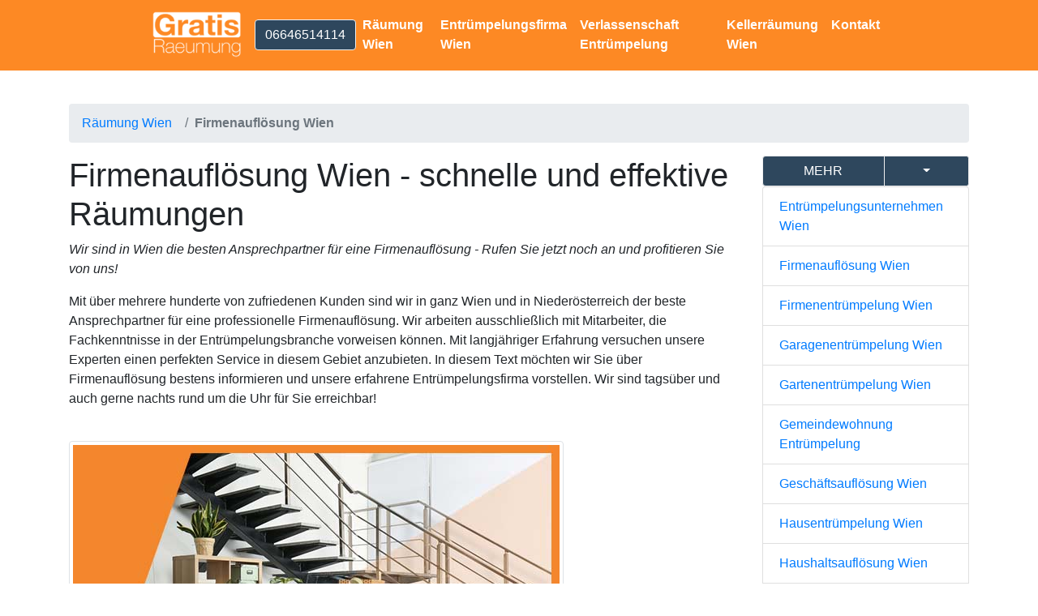

--- FILE ---
content_type: text/html; charset=UTF-8
request_url: https://www.gratisraeumung.at/firmenauflosung-wien
body_size: 7043
content:
<!DOCTYPE html>
<html lang="de-AT">
<head>
    <style>
    

</style>
        <link rel="stylesheet" href="https://cdn.jsdelivr.net/npm/bootstrap@4.0.0/dist/css/bootstrap.min.css" integrity="sha384-Gn5384xqQ1aoWXA+058RXPxPg6fy4IWvTNh0E263XmFcJlSAwiGgFAW/dAiS6JXm" crossorigin="anonymous">

  <meta charset="utf-8">
  <meta name="viewport" content="width=device-width, initial-scale=1, shrink-to-fit=no">
   
                      
               <title>Firmenauflösung in Wien: Professionelle Service</title>
               <link rel="canonical" href="https://gratisraeumung.at/firmenauflosung-wien" />
	    <meta name="description" content="Sie planen eine Firmenauflösung in Wien? Unser erfahrenes Team sorgt für einen schnellen und unkomplizierten Ablauf. Wir übernehmen alle Schritte." />
			<meta name="Robots" content="index, follow" />
			
			        
		<meta http-equiv="X-UA-Compatible" content="IE=edge"/>
		
		
		<meta property="st:section" content="Räumung Wien und Gratis Entrümpelung Wien durch professionelle Räumungsfirma Wien. Wohnungsräumung Wien zum besten Konditionen! Entrümpelung Wien"/>
		<meta name="twitter:title" content="100% Gratis Entrümpelung und Gratis Räumung Wien - Wertausgleich Entrümpelungen"/>
		<meta name="twitter:description" content="Räumung Wien und Gratis Entrümpelung Wien durch professionelle Räumungsfirma Wien. Wohnungsräumung Wien zum besten Konditionen! Entrümpelung Wien"/>
		<meta name="twitter:card" content="summary_large_image"/>
		<meta property="og:url" content="https://gratisraeumung.at/"/>
		<meta property="og:title" content="100% Gratis Entrümpelung Wien und Räumung Wien - Wertausgleich Entrümpelungen"/>
		<meta property="og:description" content="Räumung Wien und Gratis Entrümpelung Wien durch professionelle Räumungsfirma Wien. Wohnungsräumung Wien zum besten Konditionen! Entrümpelung Wien"/>
		<meta property="og:type" content="website"/>
		<meta property="og:locale" content="de_AT"/>
		<meta property="og:site_name" content="100% Gratis Entrümpelung Wien und Räumung Wien - Wertausgleich Entrümpelungen"/>
		<meta name="twitter:image" content="https://gratisraeumung.at/images/Umweltfreundliche-EntsorgungT.jpg"/>
		<meta property="og:image" content="https://gratisraeumung.at/images/Umweltfreundliche-EntsorgungT.jpg"/>
		<meta property="og:image:width" content="1321"/>
		<meta property="og:image:height" content="741"/>
		<meta property="og:image:secure_url" content="https://gratisraeumung.at/images/Umweltfreundliche-EntsorgungT.jpg"/>
		<link rel="shortcut icon" href="https://gratisraeumung.at/images/favicon.png"/>  
		
  <link rel="shortcut icon" type="image/png" href="images/Gratis-Raeumung-favicon.ico"/>

  <!-- Bootstrap core CSS -->
      <link rel="stylesheet" href="https://cdnjs.cloudflare.com/ajax/libs/font-awesome/5.15.3/css/all.min.css">

  <link href="vendor/bootstrap/css/bootstrap.min.css" rel="stylesheet">

  <!-- Custom styles for this template -->
  <link href="css/modern-business.css" rel="stylesheet">

<script type="application/ld+json">
{
  "@context": "http://schema.org",
  "@type": "LocalBusiness",
  "name": "Entrümpelung Wien",
  "image": "https://gratisraeumung.at/images/Gratis-Raeumung.png",
  "telephone": "066475544319",
  "email": "office@gratisraeumung.at",
  "url": "https://gratisraeumung.at/",
  "priceRange": "€€",
  "openingHours": ["Monday,Tuesday,Wednesday,Thursday,Friday 07:00-22:00"],
  "address": {
    "@type": "PostalAddress",
    "streetAddress": "Schegargasse 1",
    "addressLocality": "Wien",
    "postalCode": "1190"
  },
  "areaServed": {
    "@type": "GeoCircle",
    "geoMidpoint": {
      "@type": "GeoCoordinates",
      "latitude": "48.2350069",
      "longitude": "16.3489825"
    },
    "geoRadius": "50"
  },
  "sameAs": [
    "https://www.facebook.com/people/Gratis-R%C3%A4umung/100070494037987/"
  ],
   "aggregateRating": {
    "@type": "AggregateRating",
    "ratingValue": "5", 
    "reviewCount": "3"
  },
  "review": [
    {
      "@type": "Review",
      "author": "Heiko Renner",
      "datePublished": "2023-05-12",
      "description": "Bin sehr zufrieden mit der Leistung! Die Wohnungsräumung verlief reibunglos. Mein Lob geht an das komplette Team.",
      "reviewRating": {
        "@type": "Rating",
        "bestRating": "5",
        "ratingValue": "5",
        "worstRating": "1"
      }
    },
    {
      "@type": "Review",
      "author": "Christina Salmen",
      "datePublished": "2023-09-12",
      "description": "Ich hatte eine Verlassenschaftsräumung. Mir wurde ein sehr gutes Angebot mit einem Wertausgleich erstellt. Direkt zugestimmt! Die Arbeiten haben 2 Tage für eine 130m2 Wohnung gedauert. Super tolle Mitarbeiter. Weiter so!",
      "reviewRating": {
        "@type": "Rating",
        "bestRating": "5",
        "ratingValue": "5",
        "worstRating": "1"
      }
    },
    {
      "@type": "Review",
      "author": "Marion Wellner",
      "datePublished": "2022-02-07",
      "description": "Möchte mich hier bei euch bedanken. Mein Haus in Niederösterreich wurde in einem Tag leergeräumt. Kompetent, nett und günstig! Kann ich nur weiterempfehlen :-)",
      "reviewRating": {
        "@type": "Rating",
        "bestRating": "5",
        "ratingValue": "5",
        "worstRating": "1"
      }
    }
  ]
}
</script>
<!-- Global site tag (gtag.js) - Google Analytics -->
<script>
  window.dataLayer = window.dataLayer || [];
  function gtag(){dataLayer.push(arguments);}
  gtag('js', new Date());

  gtag('config', 'UA-127791478-1');
</script>

<style>
.navbar-toggler{
    background-color:#2E475D;
}

    .navi{
        max-width: 75%;
    }
    
    @media only screen and (max-width: 650px) {
       .navi{
        max-width: 90%;
    }
    .navbar-brand{
       width: 75px;
    }
}
</style>

</head>

<body>
 <!-- test /firmenauflosung-wien --> 
  <!-- Navigation -->
  <nav class="navbar fixed-top navbar-expand-lg navbar-dark bg-dark fixed-top">
    <div class="container navi">
      <a class="navbar-brand" href="https://gratisraeumung.at/"><img class="img-fluid" src="images/Gratis-Raeumung.png" alt="Entrümpelung Wien Logo"/></a>
      <a class="btn btn-secondary btn-white" style="" href="tel:+436646514114">06646514114</a>
      <button class="navbar-toggler navbar-toggler-right" type="button" data-toggle="collapse" data-target="#navbarResponsive" aria-controls="navbarResponsive" aria-expanded="false" aria-label="Toggle navigation">
        <span class="navbar-toggler-icon"></span>
      </button>
      <div class="collapse navbar-collapse" id="navbarResponsive">
        <ul class="navbar-nav ml-auto">
          <li class="nav-item">
              <a class="nav-link" href="raeumungen"><b>Räumung Wien</b></a>
          </li>
          <li class="nav-item">
            <a class="nav-link" href="entruempelungsfirma-wien"><b>Entrümpelungsfirma Wien</b></a>
          </li>
          <li class="nav-item">
            <a class="nav-link" href="verlassenschaftentrueempelung"><b>Verlassenschaft Entrümpelung</b></a>
          </li>
            <li class="nav-item">
            <a class="nav-link" href="Kellerraumung-Wien"><b>Kellerräumung Wien</b></a>
          </li>
          <li class="nav-item">
            <a class="nav-link" href="contact"><b>Kontakt &nbsp;&nbsp;&nbsp;</b></a>
          </li>
          </li>
          
        </ul>

      </div>
    </div>
  </nav>

  <!-- Page Content -->
  <div class="container"> <br>

    <!-- Page Heading/Breadcrumbs -->

    <ol class="breadcrumb mt-5">
      <li class="breadcrumb-item">
        <a href="https://gratisraeumung.at/">Räumung Wien</a>
      </li>
      <li class="breadcrumb-item active"><b>Firmenauflösung Wien</b></li>
    </ol>

    <!-- Content Row -->
    <div class="row">
      <!-- Sidebar Column -->
       <div class="col-lg-3 mb-4 order-2">
<div class="btn-group" style="width: 100%">
  <button  class="btn btn-secondary " type="button">
    MEHR
  </button>
  <button type="button" class="btn btn-sm btn-secondary dropdown-toggle dropdown-toggle-split" data-toggle="dropdown" aria-haspopup="true" aria-expanded="false">
    <span class="sr-only">Toggle Dropdown</span>
  </button>
  <div class="dropdown-menu">
  <div class="list-group">
          <a href="ankauf-verlassenschaften-wien" class="list-group-item">Ankauf Verlassenschaften Wien</a>
          <a href="betriebsauflosung-wien" class="list-group-item">Betriebsauflösung Wien</a>
          <a href="buroentruempelung-wien" class="list-group-item">Büroentrümpelung Wien</a>
          <a href="dachboden-entruempelung-wien" class="list-group-item">Dachboden Entrümpelung Wien </a>
          <a href="entruempelungen-wien" class="list-group-item">Entrümpelungen Wien</a>
          <a href="entruempelungsdienst-wien" class="list-group-item">Entrümpelungsdienst Wien</a>
          <a href="entruempelungsprofi-wien" class="list-group-item">Entrümpelungsprofi Wien </a>
          <a href="entrümpelungsservice-wien" class="list-group-item">Entrümpelungsservice Wien  </a>

        </div>
  </div>
</div>
        <div class="list-group">
        <a href="entrümpelungsunternehmen-wien" class="list-group-item">Entrümpelungsunternehmen Wien</a>
          <a href="firmenauflosung-wien" class="list-group-item">Firmenauflösung Wien </a>
          <a href="firmenentruempelung-wien" class="list-group-item">Firmenentrümpelung Wien </a>
          <a href="garagenentruempelung-wien" class="list-group-item">Garagenentrümpelung Wien </a>
          <a href="gartenentruempelung-wien" class="list-group-item">Gartenentrümpelung Wien </a>
          <a href="gemeindewohnung-entruempelung" class="list-group-item">Gemeindewohnung Entrümpelung</a>
          <a href="geschaftsauflosung-wien" class="list-group-item">Geschäftsauflösung Wien</a>
          <a href="hausentruempelung-wien" class="list-group-item">Hausentrümpelung Wien</a>
          <a href="haushaltsauflosung-wien" class="list-group-item">Haushaltsauflösung Wien</a>
          <a href="hotelentruempelung-wien" class="list-group-item">Hotelentrümpelung Wien </a>
          <a href="mobel-raumung-wien" class="list-group-item">Möbel Räumung Wien</a>
          <a href="nachlass-entruempelung-wien" class="list-group-item">Nachlass Entrümpelung Wien</a>
          <a href="raumungsdienst-wien" class="list-group-item">Räumungsdienst Wien </a>
          <a href="raumungsfirma-wien" class="list-group-item">Räumungsfirma Wien</a>
          <a href="raumungsunternehmen-wien" class="list-group-item">Räumungsunternehmen Wien</a>
          <a href="zwangsraumung-wien" class="list-group-item">Zwangsräumung Wien</a>
          <a href="entruempler-wien" class="list-group-item">Entrümpler Wien </a>
          <a href="geschaftsentruempelung-wien" class="list-group-item">Geschäftsentrümpelung Wien</a>
          <a href="sperrmuellabholung-wien" class="list-group-item">Sperrmüllabholung Wien </a>
          <a href="tatortreinigung-wien" class="list-group-item">Tatortreinigung Wien  </a>
          <a href="todesfall-entruempelung-wien" class="list-group-item">Todesfall Entrümpelung Wien</a>
          <a href="verlassenschaft-wohnungsraumung-wien" class="list-group-item">Verlassenschaft Wohnungsräumung </a>
                 
        <!--  -->
          <a href="raeumungen" class="list-group-item">Gratis Räumungen Wien</a>
          <a href="entruempelungsfirma-wien" class="list-group-item">Entrümpelungsfirma Wien</a>
          <a href="messie-entruempelung" class="list-group-item">Messi Entrümpelung</a>
          <a href="wohnungsraeumung" class="list-group-item">Wohnungsräumung Wien</a>
          <a href="verlassenschaftentrueempelung" class="list-group-item">Verlassenschaft Entrümpelung</a>
          <a href="wohnungsentruempelung-in-wien-niederoesterreich-und-burgenland" class="list-group-item">Wohnungsentrümpelung</a>
          <a href="wohnungsaufloesung" class="list-group-item">Wohnungsauflösung</a>
          <a href="kellerraeumung" class="list-group-item">Kellerräumung Wien</a>
          <a href="gratis-entruempelung-wien" class="list-group-item">Gratis Entrümpelung Wien</a>
          <a href="raeumung-wien" class="list-group-item">Räumung Wien</a>
          <a href="verlassenschaft-entruempelung-wien" class="list-group-item">Verlassenschaft Entrümpelung Wien</a>
          <a href="guenstige-raeumung-wien" class="list-group-item">Günstige Räumung Wien</a>
          <a href="guenstige-entruempelung-wien" class="list-group-item">Günstige Entrümpelung Wien</a>
          <!-- new pages -->
        </div>
      </div>	  <!-- Content Column -->
      <!-- Main Content Starts Here -->
      <div class="col">
         <div class="innersection">
            <h1>Firmenauflösung Wien - schnelle und effektive Räumungen</h1>
            <p>
                <i> Wir sind in Wien die besten Ansprechpartner für eine Firmenauflösung - Rufen Sie jetzt noch an und profitieren Sie von uns!</i>
            </p>

            <p>
            Mit über mehrere hunderte von zufriedenen Kunden sind wir in ganz Wien und in Niederösterreich der beste Ansprechpartner für eine professionelle Firmenauflösung. Wir arbeiten ausschließlich mit Mitarbeiter, die Fachkenntnisse in der Entrümpelungsbranche vorweisen können. Mit langjähriger Erfahrung versuchen unsere Experten einen perfekten Service in diesem Gebiet anzubieten. In diesem Text möchten wir Sie über Firmenauflösung bestens informieren und unsere erfahrene Entrümpelungsfirma vorstellen. Wir sind tagsüber und auch gerne nachts rund um die Uhr für Sie erreichbar!           
            </p>
                 <img loading="lazy" class="img-thumbnail my-4" src="./images/Firmenauflösung Wien (1).jpg" alt="Dachboden Entrümpelung Wien">
         </div>
         <!-- / -->

         <div class="innersection">
            <h2>Wie funktioniert eine Firmenauflösung in Wien?</h2>
            <p>
            Uns sind der Aufwand und der Stress einer Firmenauflösung bestens bekannt. Wir haben schon mehrere Firmengebäude, Lager- oder Büroräume effektiv ausgeräumt und unsere Geschäftskunden damit hervorragend bedient. Daher kennen wir uns mit solcher Art von Arbeit sehr gut aus. An dem ausgemachten Räumungstermin werden unsere Profis schon am frühen Morgen beginnen, die Sachen aus den Firmengebäuden zu entfernen. Wir beginnen meistens mit den größeren Gegenständen. Den gesamten Kleinkram packen wir in Kartons oder in Säcke. Somit können diese einfacher abtransportiert werden. Auch um den gesamten Sperrmüll kümmern wir uns sehr präzise.
            </p>    

         </div>
         <!-- / -->      

         <div class="innersection">
            <h2>Firmenauflösung in ganz Wien und in Niederösterreich</h2>
            <p>
            Mit über 500 zufriedenen Kunden sind wir in ganz Wien und in Niederösterreich der beste Ansprechpartner für eine Firmenauflösung. Wir arbeiten ausschließlich mit Personal, die Fachkenntnisse in der Entrümpelungsbranche vorweisen können. Mit langjähriger Erfahrung versuchen unsere Profis ein optimaler Service anzubieten. Besuchen Sie unbedingt unsere Homepage und erfahren Sie mehr über unsere Firma und unseren Service. Sie können außerdem per E-Mail sämtliche Informationen über unser Unternehmen anfordern.
            </p>    
            <img loading="lazy" class="img-thumbnail my-4" src="./images/Firmenauflösung Wien (2).jpg" alt="Dachboden Entrümpelung Wien">

         </div>
         <!-- / -->  

         <div class="innersection">
            <h2>Gratis Erstbesichtigung für die Firmenauflösung in Wien</h2>
            <p>
            Wir sind für Sie jeden Tag, rund um die Uhr telefonisch erreichbar. Auch das Kontaktformular auf unsere Homepage dient für eine reibungslose Kontaktaufnahme. Falls Sie eine Firmenauflösung oder eine andere Objekträumung vorhaben, können Sie sich jederzeit mit uns in Verbindung setzen. Wir können Ihnen sehr kurzfristige Termine für eine Erstbesichtigung anbieten. Eine genaue Besichtigung dient dazu, dass man die Räumung bestes plant und dass man die voraussichtlichen Kosten genau ermitteln kann. Außerdem können Sie an diesem Termin sich über den Ablauf genau beraten lassen oder auch Ihre Wünsche äußern. Dieser Service ist für Sie selbstverständlich kostenlos und unverbindlich. Sie sind nicht verpflichtet eine Zahlung zu tätigen oder diesen Deal einzugehen
            </p>    

         </div>
         <!-- / -->  

         <div class="innersection">
            <h2>Wie lange dauert eine Firmenauflösung?</h2>
            <p>
            Eine ordentliche Firmenauflösung ist meistens sehr zeitaufwendig. Dabei sind verschiedene Faktoren für die Dauer maßgebend. Je nach Flächengröße kann sich die Zeit verlängern oder verkürzen. Auch der Inhalt der Firma spielt dabei eine sehr wichtige Rolle. Um die Dauer zu reduzieren könnte man selbstverständlich einige Vorarbeiten leisten. Welche diese sind, können wir Ihnen in einem persönlichen Gespräch verraten. Facharbeiter haben sehr gute Kenntnisse, um eine Entrümpelung schnell und effektiv zu erledigen. Gemeinsam können wir genau berechnen, welche Zeit für einen Ausverkauf das Beste ist und wie Sie am besten davon profitieren können. Sie können sich jeder Zeit bei uns melden und sich zum Thema bestens beraten lassen.
            </p>    
            <img loading="lazy" class="img-thumbnail my-4" src="./images/Firmenauflösung Wien (3).jpg" alt="Dachboden Entrümpelung Wien">

         </div>
         <!-- / -->  

         <div class="innersection">
            <h2>Wir kümmern uns um die Wertanrechnung bei der Erbringung von Firmenauflösung Service!</h2>
            <p>
            Außer einem Räumungsdienst, sind wir gleichzeitig auch Händler und handeln mit diversen Gegenständen. Verschiedene Altwaren oder wertvolle Antiquitäten wecken unser Interesse an. Unsere Kunden sind meistens sehr froh darüber. Denn wir kaufen sämtliche Artikel von Ihnen an und verrechnen dies als Wertausgleich mit den entstandenen Entrümpelungskosten. Außerdem spart man dabei die Kosten für den Abtransport und für das Wegschmeißen. Somit kann man die Kosten um einiges reduzieren. In manchen Fällen können wir die Firmenräumung auch komplett Gratis durchführen. In vielen Firmengebäuden können noch wertvolle Gegenstände vorhanden sein, die unser Interesse wecken.
            </p>  
            <img loading="lazy" class="img-thumbnail my-4" src="./images/Firmenauflösung Wien (4).jpg" alt="Dachboden Entrümpelung Wien">
  
         </div>
         <!-- / -->  

         <div class="innersection">
            <h2>Was kostet eine Firmenauflösung in Wien?</h2>
            <p>
            Über die genauen Kosten für eine Firmenauflösung Wien können wir im Voraus leider keine genauen Angaben machen. Verschiedene Faktoren spielen bei der Kostenermittlung eine sehr große Rolle. Jeder Arbeitsschritt muss bestens geplant und der Bedarf muss genau ausgerechnet werden. Nach der Erstbesichtigung werden unsere Experten alle Einzelheiten beachten und dementsprechend ein unverbindliches Angebot für Sie erstellen. Ihre Wünsch wird dabei selbstverständlich bestens beachtet. Außerdem gibt es einige Möglichkeiten, die Entrümpelungskosten um einiges zu reduzieren. Darüber beraten unsere Mitarbeiter vor Ort.
            </p>    
         </div>
         <!-- / -->  

         <div class="innersection">
            <h2>Worauf sollten Sie bei der Auswahl einer Firmenauflösung in Wien achten?</h2>
            <p>
            Es gibt mittlerweile sehr viele <a href="https://gratisraeumung.at/">Entrümpelungsfirmen in Wien</a> und in der Umgebung. Doch nicht jede Firma arbeitet professionell und seriös. Bei einer Firmenauflösung ist die Zuverlässigkeit sehr wichtig. Bevor Sie einen Räumungsdienst für Ihr Anliegen beauftragen, sollten Sie auf verschiedene Punkte achten. In diesem Blog möchten wir Sie mit unseren hervorragenden Service überzeugen. Wir sind schon seit mehreren Jahren in dieser Branche tätig. Die nötige Erfahrung und Fachwissen können wir problemlos vorweisen. Für eventuelle Arbeitsunfälle und Sachschäden sind wir Als Räumungsdienst bestens versichert. Außerdem sind wir gleichzeitig Händler und können einige Ihrer Gegenstände als Wertausgleich in Zahlung nehmen.  
            </p>    
         </div>
         <!-- / -->  
        
        
      </div>
      <!-- end of main content -->
    </div>
    <!-- /.row -->
      
  </div>
  <!-- /.container -->
      
  <!-- Footer -->
  <br style="clear:both;" />
  <footer class="py-2 bg-dark">
    <div class="container">
		<div class="row">
      <div class="col-lg-4 mb-4">
        <div class="card h-100">
          <h4 class="card-header">Entrümpelung Wien</h4>
          <div class="card-body">
            <p class="card-text"><a href="https://gratisraeumung.at/raeumungen">Gratis Räumungen Wien</a><br><a href="https://gratisraeumung.at/entruempelungsfirma-wien">Entrümpelungsfirma Wien</a><br><a href="https://gratisraeumung.at/messie-entruempelung">Messi Entrümpelung</a><br><a href="https://gratisraeumung.at/wohnungsraeumung">Wohnungsräumung Wien</a></p>
          </div>
          
        </div>
      </div>
      <div class="col-lg-4 mb-4">
        <div class="card h-100">
          <h4 class="card-header">Räumung Wien</h4>
          <div class="card-body">
            <p class="card-text"><a href="https://gratisraeumung.at/verlassenschaftentrueempelung">Verlassenschaft Entrümpelung</a><br><a href="https://gratisraeumung.at/wohnungsentruempelung-in-wien-niederoesterreich-und-burgenland">Wohnungsentrümpelung</a><br><a href="https://gratisraeumung.at/wohnungsaufloesung">Wohnungsauflösung</a><br><a href="https://gratisraeumung.at/kellerraeumung">Kellerräumung Wien</a></p>
          </div>
          
        </div>
      </div>
      <div class="col-lg-4 mb-4">
        <div class="card h-100">
          <h4 class="card-header">Kontakt</h4>
          <div class="card-body">
            <p class="card-text">
               <div><i class="fa fa-map-marker"></i> Schegargasse 1, A-1190 Wien </div>
               <a href="tel:+436646514114" ><i class="fa fa-phone"></i>+436646514114</a>
               <br>
              <a href="/cdn-cgi/l/email-protection#1e717878777d7b5e796c7f6a776d6c7f7b6b736b7079307f6a"><i class="fa fa-envelope"></i> <span class="__cf_email__" data-cfemail="325d54545b515772554053465b41405357475f475c551c5346">[email&#160;protected]</span></a>
                             <br>
              <a href="./Impressum.html"><i class="far fa-arrow-alt-circle-right"></i> Impressum</a>
            </p>
          </div>
         
        </div>
      </div>
    </div>
    <!-- /.row -->
    <!-- Google tag (gtag.js) -->
<script data-cfasync="false" src="/cdn-cgi/scripts/5c5dd728/cloudflare-static/email-decode.min.js"></script><script async src="https://www.googletagmanager.com/gtag/js?id=UA-127791478-1"></script>
<script>
  window.dataLayer = window.dataLayer || [];
  function gtag(){dataLayer.push(arguments);}
  gtag('js', new Date());

  gtag('config', 'UA-127791478-1');
</script>

  </footer>
</div>

<script src="//js.honeybadger.io/v3.2/honeybadger.min.js" type="text/javascript"></script>

<script type="text/javascript">
  Honeybadger.configure({
    apiKey: 'hbp_HleOXsXUCjGcKGwDFpTShc7Tj3tvcv3u0D4P',
    environment: 'production'
  });
</script>    <!-- /.container -->
  </footer>

  <!-- Bootstrap core JavaScript -->
  <script src="vendor/jquery/jquery.min.js"></script>
  <script src="vendor/bootstrap/js/bootstrap.bundle.min.js"></script>

<script defer src="https://static.cloudflareinsights.com/beacon.min.js/vcd15cbe7772f49c399c6a5babf22c1241717689176015" integrity="sha512-ZpsOmlRQV6y907TI0dKBHq9Md29nnaEIPlkf84rnaERnq6zvWvPUqr2ft8M1aS28oN72PdrCzSjY4U6VaAw1EQ==" data-cf-beacon='{"version":"2024.11.0","token":"d71cd7f6adaa4217af56e1d57bb65f76","r":1,"server_timing":{"name":{"cfCacheStatus":true,"cfEdge":true,"cfExtPri":true,"cfL4":true,"cfOrigin":true,"cfSpeedBrain":true},"location_startswith":null}}' crossorigin="anonymous"></script>
</body>

</html>


--- FILE ---
content_type: text/css
request_url: https://www.gratisraeumung.at/css/modern-business.css
body_size: -29
content:
/*!
 * Start Bootstrap - Modern Business (https://startbootstrap.com/template-overviews/modern-business)
 * Copyright 2013-2019 Start Bootstrap
 * Licensed under MIT (https://github.com/BlackrockDigital/startbootstrap-logomodern-business-nav/blob/master/LICENSE)
 */
body {
  padding-top: 56px;
}

.carousel-item {
  width: 100%;

  background: no-repeat center center scroll;
  -webkit-background-size: cover;
  -moz-background-size: cover;
  -o-background-size: cover;
  background-size: contain;
  background-color: #18335D;
  display: none;
}
.carouselExampleIndicators{
  width: auto;
 

.carousel-inner{
    overflow: scroll !important;

}
.portfolio-item {
  margin-bottom: 30px;
}
.modal-footer {
  display: -ms-flexbox;
  display: flex;
  -ms-flex-align: center;
  align-items: center;
  -ms-flex-pack: end;
  justify-content: center;
  padding: 1rem;
  border-top: 1px solid #dee2e6;
  border-bottom-right-radius: .3rem;
  border-bottom-left-radius: .3rem;
}

a{
  color: #18335D;
}

.btn{
  background-color: #18335D;
  border-color: white;
}

.btn:hover{
  background-color: #E08F3C;
  border-color: white;
}

--- FILE ---
content_type: application/javascript
request_url: https://js.honeybadger.io/v3.2/honeybadger.min.js
body_size: 7141
content:
!function(t,e){"object"==typeof exports&&"undefined"!=typeof module?module.exports=e():"function"==typeof define&&define.amd?define(e):(t="undefined"!=typeof globalThis?globalThis:t||self).Honeybadger=e()}(this,function(){"use strict";var r=function(t,e){return(r=Object.setPrototypeOf||{__proto__:[]}instanceof Array&&function(t,e){t.__proto__=e}||function(t,e){for(var n in e)Object.prototype.hasOwnProperty.call(e,n)&&(t[n]=e[n])})(t,e)};var n=function(){return(n=Object.assign||function(t){for(var e,n=1,r=arguments.length;n<r;n++)for(var o in e=arguments[n])Object.prototype.hasOwnProperty.call(e,o)&&(t[o]=e[o]);return t}).apply(this,arguments)},o="<unknown>";function i(t){return t.split("\n").reduce(function(t,e){e=function(t){var e=a.exec(t);if(!e)return null;var n=e[2]&&0===e[2].indexOf("native"),r=e[2]&&0===e[2].indexOf("eval"),t=c.exec(e[2]);r&&null!=t&&(e[2]=t[1],e[3]=t[2],e[4]=t[3]);return{file:n?null:e[2],methodName:e[1]||o,arguments:n?[e[2]]:[],lineNumber:e[3]?+e[3]:null,column:e[4]?+e[4]:null}}(e)||function(t){t=s.exec(t);return t?{file:t[2],methodName:t[1]||o,arguments:[],lineNumber:+t[3],column:t[4]?+t[4]:null}:null}(e)||function(t){var e=u.exec(t);if(!e)return null;var n=e[3]&&-1<e[3].indexOf(" > eval"),t=l.exec(e[3]);n&&null!=t&&(e[3]=t[1],e[4]=t[2],e[5]=null);return{file:e[3],methodName:e[1]||o,arguments:e[2]?e[2].split(","):[],lineNumber:e[4]?+e[4]:null,column:e[5]?+e[5]:null}}(e)||function(t){t=d.exec(t);return t?{file:t[2],methodName:t[1]||o,arguments:[],lineNumber:+t[3],column:t[4]?+t[4]:null}:null}(e)||function(t){t=f.exec(t);return t?{file:t[3],methodName:t[1]||o,arguments:[],lineNumber:+t[4],column:t[5]?+t[5]:null}:null}(e);return e&&t.push(e),t},[])}var a=/^\s*at (.*?) ?\(((?:file|https?|blob|chrome-extension|native|eval|webpack|<anonymous>|\/|[a-z]:\\|\\\\).*?)(?::(\d+))?(?::(\d+))?\)?\s*$/i,c=/\((\S*)(?::(\d+))(?::(\d+))\)/;var s=/^\s*at (?:((?:\[object object\])?.+) )?\(?((?:file|ms-appx|https?|webpack|blob):.*?):(\d+)(?::(\d+))?\)?\s*$/i;var u=/^\s*(.*?)(?:\((.*?)\))?(?:^|@)((?:file|https?|blob|chrome|webpack|resource|\[native).*?|[^@]*bundle)(?::(\d+))?(?::(\d+))?\s*$/i,l=/(\S+) line (\d+)(?: > eval line \d+)* > eval/i;var f=/^\s*(?:([^@]*)(?:\((.*?)\))?@)?(\S.*?):(\d+)(?::(\d+))?\s*$/i;var d=/^\s*at (?:((?:\[object object\])?[^\\/]+(?: \[as \S+\])?) )?\(?(.*?):(\d+)(?::(\d+))?\)?\s*$/i;function p(t,e){var n,r={};for(n in t)r[n]=t[n];for(n in e)r[n]=e[n];return r}function h(t,e){var n=p(t,e);return t.context&&e.context&&(n.context=p(t.context,e.context)),n}function g(t,e,n){void 0===n&&(n=void 0);for(var r=0,o=e.length;r<o;r++)e[r](n,t);return 1}function m(t){if("object"!=typeof t||null===t)return{};var e,n={};for(e in t)n[e]=t[e];return n}function y(t,c){void 0===c&&(c=8);var s=[];function n(t,e){if(void 0===e&&(e=0),c<=e)return"[DEPTH]";if(!(/function/.test(r=typeof(n=t))?"toJSON"===n.name:!/symbol/.test(r)&&(null!==n&&("object"!=typeof n||void 0!==n.hasOwnProperty))))return Object.prototype.toString.call(t);var n,r;if(function(t){if(t&&"object"==typeof t){for(var e=0;e<s.length;e++)if(s[e]===t)return 1;s.push(t)}}(t))return"[RECURSION]";if(Array.isArray(t))return t.map(function(t){return u(t,e+1)});if("object"!=typeof t)return t;var o,i={};for(o in t){var a=t[o];Object.prototype.hasOwnProperty.call(t,o)&&null!=o&&null!=a&&(i[o]=u(a,e+1))}return i}function u(t,e){void 0===e&&(e=0);try{return n(t,e)}catch(t){return"[ERROR] "+t}}return u(t)}function e(o){function t(r){return function(){for(var t,e=[],n=0;n<arguments.length;n++)e[n]=arguments[n];"debug"===r&&!o.config.debug||(e.unshift("[Honeybadger]"),(t=o.config.logger)[r].apply(t,e))}}return{log:t("log"),info:t("info"),debug:t("debug"),warn:t("warn"),error:t("error")}}function b(t){return t?"[object Error]"===Object.prototype.toString.call(t)?p(t,{name:t.name,message:t.message,stack:t.stack}):"object"==typeof t?m(t):{message:String(t)}:{}}function _(t,e,n){if(t&&e&&n&&e in t){for(var r=t[e];r&&r.__hb_original;)r=r.__hb_original;try{t[e]=n(r),t[e].__hb_original=r}catch(t){}}}function v(t,o){if(E("Object",t)){E("Array",o)||(o=[]);var i=[];return function t(e){var n,r;if(E("Object",e)||E("Array",e)){if(-1!==i.indexOf(e))return"[CIRCULAR DATA STRUCTURE]";i.push(e)}if(E("Object",e)){for(n in r={},e)w(n,o)?r[n]="[FILTERED]":r[n]=t(e[n]);return r}return E("Array",e)?e.map(t):E("Function",e)?"[FUNC]":e}(t)}}function w(t,e){for(var n=0;n<e.length;n++)if(-1!==t.toLowerCase().indexOf(e[n].toLowerCase()))return 1}function E(t,e){var n=Object.prototype.toString.call(e).slice(8,-1);return null!=e&&n===t}var x={name:"honeybadger-js",url:"https://github.com/honeybadger-io/honeybadger-js",version:"3.2.9"},j=/,/,k=/[^\w]/g,T=/\S/,t=(O.prototype.factory=function(t){throw new Error("Must implement __factory in subclass")},O.prototype.getVersion=function(){return x.version},O.prototype.configure=function(t){var e,n=this;for(e in void 0===t&&(t={}),t)this.config[e]=t[e];return this.__pluginsExecuted||(this.__pluginsExecuted=!0,this.config.__plugins.forEach(function(t){return t.load(n)})),this},O.prototype.beforeNotify=function(t){return this.__beforeNotifyHandlers.push(t),this},O.prototype.afterNotify=function(t){return this.__afterNotifyHandlers.push(t),this},O.prototype.setContext=function(t){return"object"==typeof t&&(this.__context=p(this.__context,t)),this},O.prototype.resetContext=function(t){return this.logger.warn("Deprecation warning: `Honeybadger.resetContext()` has been deprecated; please use `Honeybadger.clear()` instead."),this.__context="object"==typeof t&&null!==t?p({},t):{},this},O.prototype.clear=function(){return this.__context={},this.__breadcrumbs=[],this},O.prototype.notify=function(t,e,n){if(void 0===e&&(e=void 0),void 0===n&&(n=void 0),this.config.disabled)return this.logger.warn("Deprecation warning: instead of `disabled: true`, use `reportData: false` to explicitly disable Honeybadger reporting. (Dropping notice: honeybadger.js is disabled)"),!1;if(!this.__reportData())return this.logger.debug("Dropping notice: honeybadger.js is in development mode"),!1;if(!this.config.apiKey)return this.logger.warn("Unable to send error report: no API key has been configured"),!1;if(t=b(t),e&&"object"!=typeof e&&(e={name:String(e)}),e&&(t=h(t,e)),"object"==typeof n&&null!==n&&(t=h(t,n)),function(t){for(var e in t)if(Object.prototype.hasOwnProperty.call(t,e))return;return 1}(t))return!1;var r=this.__constructTags(t.tags),e=this.__constructTags(this.__context.tags),n=this.__constructTags(this.config.tags),o=r.concat(e).concat(n),e=o.filter(function(t,e){return o.indexOf(t)===e}),n=0;return"string"==typeof(t=p(t,{name:t.name||"Error",context:p(this.__context,t.context),projectRoot:t.projectRoot||this.config.projectRoot,environment:t.environment||this.config.environment,component:t.component||this.config.component,action:t.action||this.config.action,revision:t.revision||this.config.revision,tags:e})).stack&&t.stack.trim()||(t.stack=function(){try{throw new Error("")}catch(t){if(t.stack)return t.stack}for(var t=[],e=arguments.callee;e&&t.length<10;){/function(?:\s+([\w$]+))+\s*\(/.test(e.toString())?t.push(RegExp.$1||"<anonymous>"):t.push("<anonymous>");try{e=e.caller}catch(t){break}}return t.join("\n")}(),n=2),t.backtrace=function(t,e){void 0===e&&(e=0);try{var n=i(t).map(function(t){return{file:t.file,method:t.methodName,number:t.lineNumber,column:t.column}});return n.splice(0,e),n}catch(t){return[]}}(t.stack,n),!!function(t,e){for(var n=0,r=e.length;n<r;n++)if(!1===(0,e[n])(t))return;return 1}(t,this.__beforeNotifyHandlers)&&(this.addBreadcrumb("Honeybadger Notice",{category:"notice",metadata:{message:t.message,name:t.name,stack:t.stack}}),t.__breadcrumbs=this.config.breadcrumbsEnabled?this.__breadcrumbs.slice():[],this.__send(t))},O.prototype.addBreadcrumb=function(t,e){if(this.config.breadcrumbsEnabled){var n=m((e=e||{}).metadata),r=e.category||"custom",e=(new Date).toISOString();this.__breadcrumbs.push({category:r,message:t,metadata:n,timestamp:e});e=this.config.maxBreadcrumbs;return this.__breadcrumbs.length>e&&(this.__breadcrumbs=this.__breadcrumbs.slice(this.__breadcrumbs.length-e)),this}},O.prototype.__reportData=function(){return null!==this.config.reportData?this.config.reportData:!(this.config.environment&&this.config.developmentEnvironments.includes(this.config.environment))},O.prototype.__send=function(t){throw new Error("Must implement send in subclass")},O.prototype.__buildPayload=function(t){var e=v(t.headers,this.config.filters)||{},e=v(n(n({},t.cgiData),function(n,r){void 0===r&&(r="");var o={};return Object.keys(n).forEach(function(t){var e=r+t.replace(/\W/g,"_").toUpperCase();o[e]=n[t]}),o}(e,"HTTP_")),this.config.filters);return{notifier:x,breadcrumbs:{enabled:!!this.config.breadcrumbsEnabled,trail:t.__breadcrumbs||[]},error:{class:t.name,message:t.message,backtrace:t.backtrace,fingerprint:t.fingerprint,tags:t.tags},request:{url:function(t,n){if(!n)return t;if("string"!=typeof t)return t;var e=t.split(/\?/,2)[1];if(!e)return t;var r=t;return e.split(/[&]\s?/).forEach(function(t){var e=t.split("=",2),t=e[0],e=e[1];w(t,n)&&(r=r.replace(t+"="+e,t+"=[FILTERED]"))}),r}(t.url,this.config.filters),component:t.component,action:t.action,context:t.context,cgi_data:e,params:v(t.params,this.config.filters)||{},session:v(t.session,this.config.filters)||{}},server:{project_root:t.projectRoot,environment_name:t.environment,revision:t.revision,hostname:this.config.hostname,time:(new Date).toUTCString()},details:t.details||{}}},O.prototype.__constructTags=function(t){return t?t.toString().split(j).map(function(t){return t.replace(k,"")}).filter(function(t){return T.test(t)}):[]},O);function O(t){void 0===t&&(t={}),this.__pluginsExecuted=!1,this.__context={},this.__breadcrumbs=[],this.__beforeNotifyHandlers=[],this.__afterNotifyHandlers=[],this.config=n({apiKey:null,endpoint:"https://api.honeybadger.io",environment:null,hostname:null,projectRoot:null,component:null,action:null,revision:null,reportData:null,breadcrumbsEnabled:!0,maxBreadcrumbs:40,maxObjectDepth:8,logger:console,developmentEnvironments:["dev","development","test"],disabled:!1,debug:!1,tags:null,enableUncaught:!0,enableUnhandledRejection:!0,afterUncaught:function(){return!0},filters:["creditcard","password"],__plugins:[]},t),this.logger=e(this)}function R(n){if(!n||!n.tagName)return"";var r=n.tagName.toLowerCase();if("html"===r)return"";n.id&&(r+="#"+n.id);var t=n.getAttribute("class");t&&t.split(/\s+/).forEach(function(t){r+="."+t}),["alt","name","title","type"].forEach(function(t){var e=n.getAttribute(t);e&&(r+="["+t+'="'+e+'"]')});t=function(e){try{var t=e.parentNode.childNodes,n=[];return Array.prototype.forEach.call(t,function(t){t.tagName&&t.tagName===e.tagName&&n.push(t)}),n}catch(t){return[]}}(n);return 1<t.length&&(r+=":nth-child("+(Array.prototype.indexOf.call(t,n)+1)+")"),r}function N(t){var e=t.textContent||t.innerText||"";return e||"submit"!==t.type&&"button"!==t.type||(e=t.value),function(t,e){t.length>e&&(t=t.substr(0,e)+"...");return t}(e.trim(),300)}function S(t){return-1!==t.toString().indexOf("native")}function H(t){t=t.match(/^(([^:/?#]+):)?(\/\/([^/?#]*))?([^?#]*)(\?([^#]*))?(#(.*))?$/)||{};return{protocol:t[2],host:t[4],pathname:t[5]}}function C(t){var e=H(t),t=H(document.URL);return!e.host||!e.protocol||e.protocol===t.protocol&&e.host===t.host?e.pathname:e.protocol+"://"+e.host+e.pathname}var U,P,A,D,L,q,I,B=function(){var t=!0;if(window.atob||(t=!1),window.ErrorEvent)try{0===new window.ErrorEvent("").colno&&(t=!1)}catch(t){}return t}(),M=0;function W(t){void 0===t&&(t={});var e=P.call(this,n({async:!0,maxErrors:null,projectRoot:window.location.protocol+"//"+window.location.host},t))||this;return e.__errorsSent=0,e.__lastWrapErr=void 0,e.__beforeNotifyHandlers=[function(t){return e.__exceedsMaxErrors()?(e.logger.debug("Dropping notice: max errors exceeded",t),!1):(t.url||(t.url=document.URL),!0)}],e}return new(function(t,e){if("function"!=typeof e&&null!==e)throw new TypeError("Class extends value "+String(e)+" is not a constructor or null");function n(){this.constructor=t}r(t,e),t.prototype=null===e?Object.create(e):(n.prototype=e.prototype,new n)}(W,P=t),W.prototype.configure=function(t){return void 0===t&&(t={}),P.prototype.configure.call(this,t)},W.prototype.resetMaxErrors=function(){return this.__errorsSent=0},W.prototype.factory=function(t){return new W(t)},W.prototype.__buildPayload=function(t){var e,n,r={HTTP_USER_AGENT:void 0,HTTP_REFERER:void 0,HTTP_COOKIE:void 0};r.HTTP_USER_AGENT=navigator.userAgent,document.referrer.match(/\S/)&&(r.HTTP_REFERER=document.referrer),(e="string"==typeof t.cookies?(e=t.cookies,n={},e.split(/[;,]\s?/).forEach(function(t){var e=t.split("=",2),t=e[0],e=e[1];n[t]=e}),n):t.cookies)&&(r.HTTP_COOKIE=function(t){if("object"==typeof t){var e,n=[];for(e in t)n.push(e+"="+t[e]);return n.join(";")}}(v(e,this.config.filters)));t=P.prototype.__buildPayload.call(this,t);return t.request.cgi_data=p(r,t.request.cgi_data),t},W.prototype.__send=function(e){var t=this;this.__incrementErrorsCount();var n,r,o=this.__buildPayload(e),i=Array.prototype.slice.call(this.__afterNotifyHandlers);e.afterNotify&&i.unshift(e.afterNotify);try{var a=new XMLHttpRequest;a.open("POST",(n=this.config,r="/v1/notices/js",n.endpoint.trim().replace(/\/$/,"")+"/"+(r=r.trim().replace(/(^\/|\/$)/g,""))),this.config.async),a.setRequestHeader("X-API-Key",this.config.apiKey),a.setRequestHeader("Content-Type","application/json"),a.setRequestHeader("Accept","text/json, application/json"),a.send(JSON.stringify(y(o,this.config.maxObjectDepth))),a.onload=function(){if(201!==a.status)return g(e,i,new Error("Bad HTTP response: "+a.status)),void t.logger.debug("Unable to send error report: "+a.status+": "+a.statusText,a,e);g(p(e,{id:JSON.parse(a.response).id}),i),t.logger.debug("Error report sent",e)}}catch(t){g(e,i,t),this.logger.error("Unable to send error report: error while initializing request",t,e)}return!0},W.prototype.__wrap=function(t,e){void 0===e&&(e={});var n,r,o=t;e=e||{};try{return"function"!=typeof o?o:(r=o,"function"!=typeof Object.isExtensible||Object.isExtensible(r)?(o.___hb||(n=this,o.___hb=function(){var t=n.config.enableUncaught;if(!e.catch&&!B&&t)return o.apply(this,arguments);try{return o.apply(this,arguments)}catch(t){if(n.__lastWrapErr===t)throw t;throw n.__lastWrapErr=t,M+=1,clearTimeout(U),U=setTimeout(function(){M=0}),n.addBreadcrumb(e.component?e.component+": "+t.name:t.name,{category:"error",metadata:{message:t.message,name:t.name,stack:t.stack}}),n.notify(t),t}}),o.___hb.___hb=o.___hb,o.___hb):o)}catch(t){return o}},W.prototype.__incrementErrorsCount=function(){return this.__errorsSent++},W.prototype.__exceedsMaxErrors=function(){return this.config.maxErrors&&this.__errorsSent>=this.config.maxErrors},W)({__plugins:[(void 0===I&&(I=window),{load:function(a){_(I,"onerror",function(i){return function(t,e,n,r,o){return function(t,e,n,r,o){if(a.logger.debug("window.onerror callback invoked",arguments),0<M)return a.logger.debug("Ignoring window.onerror (error likely reported earlier)",arguments),--M;a.config.enableUncaught&&(0===n&&/Script error\.?/.test(t)?a.logger.info("Ignoring cross-domain script error: enable CORS to track these types of errors",arguments):((o=b(o)).name||(o.name="window.onerror"),o.message||(o.message=t),o.stack||(o.stack=[o.message,"\n    at ? (",e||"unknown",":",n||0,":",r||0,")"].join("")),a.addBreadcrumb("window.onerror"!==o.name&&o.name?"window.onerror: "+o.name:"window.onerror",{category:"error",metadata:{name:o.name,message:o.message,stack:o.stack}}),a.notify(o)))}(t,e,n,r,o),"function"==typeof i&&i.apply(window,arguments)}})}}),(void 0===q&&(q=window),{load:function(r){r.config.enableUnhandledRejection&&_(q,"onunhandledrejection",function(e){return function(t){!function(t){if(r.logger.debug("window.onunhandledrejection callback invoked",arguments),r.config.enableUnhandledRejection){var e=t.reason;if(e instanceof Error){t=e.message+"\n    at ? (unknown:0)",t=e.stack||t,t={name:e.name,message:"UnhandledPromiseRejectionWarning: "+e,stack:t};return r.addBreadcrumb("window.onunhandledrejection: "+t.name,{category:"error",metadata:t}),r.notify(t)}var n="string"==typeof e?e:null!==(n=JSON.stringify(e))&&void 0!==n?n:"Unspecified reason";r.notify({name:"window.onunhandledrejection",message:"UnhandledPromiseRejectionWarning: "+n})}}(t),"function"==typeof e&&e.apply(this,arguments)}})}}),(void 0===L&&(L=window),{load:function(i){function t(o){return function(r){return function(t,e){if("function"!=typeof t)return r(t,e);var n=Array.prototype.slice.call(arguments,2);return t=i.__wrap(t,o),r(function(){t.apply(void 0,n)},e)}}}_(L,"setTimeout",t({component:"setTimeout"})),_(L,"setInterval",t({component:"setInterval"}))}}),(void 0===D&&(D=window),{load:function(a){["EventTarget","Window","Node","ApplicationCache","AudioTrackList","ChannelMergerNode","CryptoOperation","EventSource","FileReader","HTMLUnknownElement","IDBDatabase","IDBRequest","IDBTransaction","KeyOperation","MediaController","MessagePort","ModalWindow","Notification","SVGElementInstance","Screen","TextTrack","TextTrackCue","TextTrackList","WebSocket","WebSocketWorker","Worker","XMLHttpRequest","XMLHttpRequestEventTarget","XMLHttpRequestUpload"].forEach(function(t){var e=D[t]&&D[t].prototype;e&&Object.prototype.hasOwnProperty.call(e,"addEventListener")&&(_(e,"addEventListener",function(o){var i={component:t+".prototype.addEventListener"};return function(t,e,n,r){try{e&&null!=e.handleEvent&&(e.handleEvent=a.__wrap(e.handleEvent,i))}catch(t){a.logger.error(t)}return o.call(this,t,a.__wrap(e,i),n,r)}}),_(e,"removeEventListener",function(o){return function(t,e,n,r){return o.call(this,t,e,n,r),o.call(this,t,a.__wrap(e),n,r)}}))})}}),(void 0===A&&(A=window),{load:function(a){function t(t){return!0===a.config.breadcrumbsEnabled||(t?!0===a.config.breadcrumbsEnabled[t]:!1!==a.config.breadcrumbsEnabled)}function n(t,e){r=e,a.addBreadcrumb("Page changed",{category:"navigation",metadata:{from:t,to:e}})}function e(e){return function(){var t=2<arguments.length?arguments[2]:void 0;return t&&n(r,String(t)),e.apply(this,arguments)}}var r;t("console")&&["debug","info","warn","error","log"].forEach(function(r){_(A.console,r,function(n){return function(){var t,e=Array.prototype.slice.call(arguments),t=(t=e,Array.isArray(t)?t.map(function(t){try{return String(t)}catch(t){return"[unknown]"}}).join(" "):""),e={category:"log",metadata:{level:r,arguments:y(e,3)}};a.addBreadcrumb(t,e),"function"==typeof n&&Function.prototype.apply.call(n,A.console,arguments)}})}),t("dom")&&A.addEventListener("click",function(t){var e,n,r;try{e=R(t.target),n=function t(e){var n=R(e);if(e.parentNode&&e.parentNode.tagName&&0<(e=t(e.parentNode)).length)return e+" > "+n;return n}(t.target),r=N(t.target)}catch(t){e="UI Click",r=n="[unknown]"}0!==e.length&&a.addBreadcrumb(e,{category:"ui.click",metadata:{selector:n,text:r,event:t}})},!0),t("network")&&(_(XMLHttpRequest.prototype,"open",function(r){return function(){var t=arguments[1],e="string"==typeof arguments[0]?arguments[0].toUpperCase():arguments[0],n=e+" "+C(t);this.__hb_xhr={type:"xhr",method:e,url:t,message:n},"function"==typeof r&&r.apply(this,arguments)}}),_(XMLHttpRequest.prototype,"send",function(t){return function(){var e=this;function n(){var t;4===e.readyState&&(t=void 0,e.__hb_xhr&&(e.__hb_xhr.status_code=e.status,t=e.__hb_xhr.message,delete e.__hb_xhr.message),a.addBreadcrumb(t||"XMLHttpRequest",{category:"request",metadata:e.__hb_xhr}))}"onreadystatechange"in e&&"function"==typeof e.onreadystatechange?_(e,"onreadystatechange",function(t){return function(){n(),"function"==typeof t&&t.apply(this,arguments)}}):e.onreadystatechange=n,"function"==typeof t&&t.apply(e,arguments)}})),!t("network")||function(){if(window.fetch){if(S(window.fetch))return 1;try{var t=document.createElement("iframe");t.style.display="none",document.head.appendChild(t);var e=t.contentWindow.fetch&&S(t.contentWindow.fetch);return document.head.removeChild(t),e}catch(t){console&&console.warn&&console.warn("failed to detect native fetch via iframe: "+t)}}}()&&_(A,"fetch",function(i){return function(){var t,e=arguments[0],n="GET";"string"==typeof e?t=e:"Request"in A&&e instanceof Request?(t=e.url,e.method&&(n=e.method)):t=String(e),arguments[1]&&arguments[1].method&&(n=arguments[1].method),"string"==typeof n&&(n=n.toUpperCase());var r=n+" "+C(t),o={type:"fetch",method:n,url:t};return i.apply(this,arguments).then(function(t){return o.status_code=t.status,a.addBreadcrumb(r,{category:"request",metadata:o}),t}).catch(function(t){throw a.addBreadcrumb("fetch error",{category:"error",metadata:o}),t})}}),t("navigation")&&(r=A.location.href,_(A,"onpopstate",function(t){return function(){if(n(r,A.location.href),t)return t.apply(this,arguments)}}),_(A.history,"pushState",e),_(A.history,"replaceState",e))}})]})});
//# sourceMappingURL=honeybadger.min.js.map
